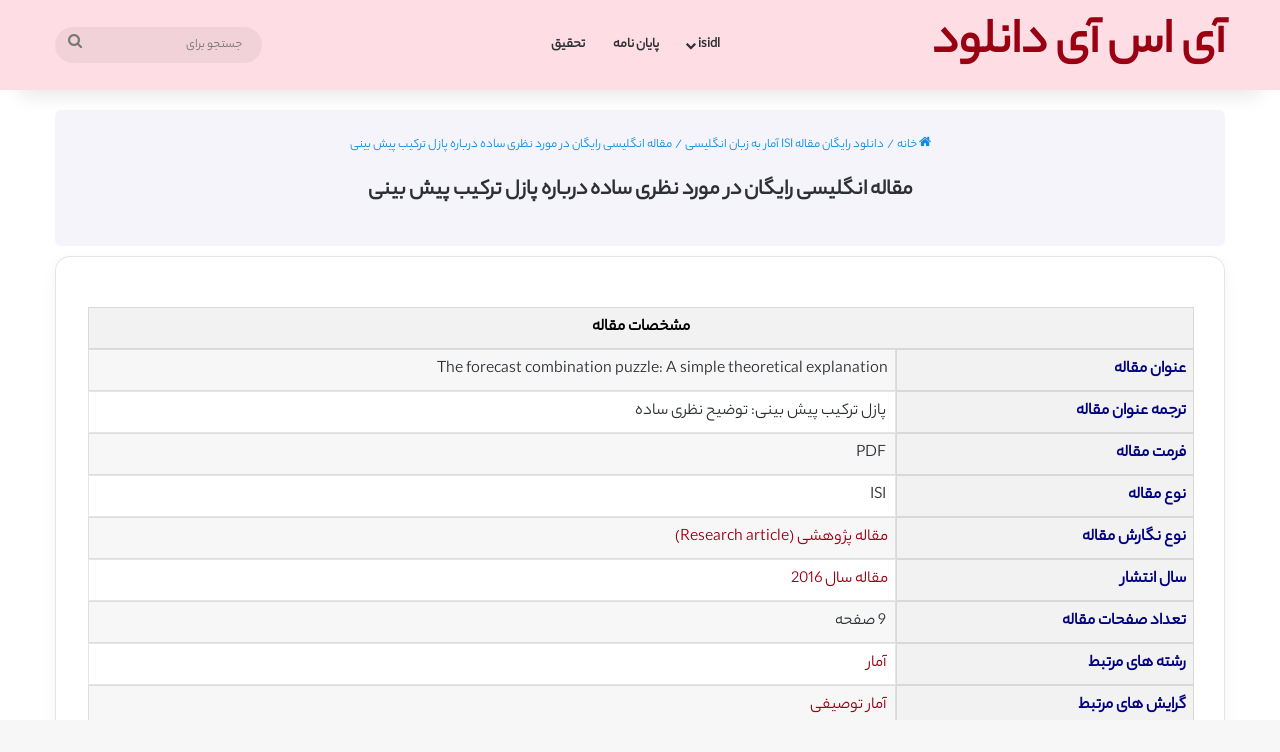

--- FILE ---
content_type: text/html; charset=UTF-8
request_url: https://isidl.com/forecast+combination+puzzle+simple+theoretical
body_size: 18899
content:
<!DOCTYPE html>
<html dir="rtl" lang="fa-IR" class="" data-skin="light">
<head>
	<meta charset="UTF-8" />
	<link rel="profile" href="https://gmpg.org/xfn/11" />
	
<meta http-equiv='x-dns-prefetch-control' content='on'>
<link rel='dns-prefetch' href='//cdnjs.cloudflare.com' />
<link rel='dns-prefetch' href='//ajax.googleapis.com' />
<link rel='dns-prefetch' href='//fonts.googleapis.com' />
<link rel='dns-prefetch' href='//fonts.gstatic.com' />
<link rel='dns-prefetch' href='//s.gravatar.com' />
<link rel='dns-prefetch' href='//www.google-analytics.com' />
<meta name='robots' content='index, follow, max-image-preview:large, max-snippet:-1, max-video-preview:-1' />

	<!-- This site is optimized with the Yoast SEO plugin v26.6 - https://yoast.com/wordpress/plugins/seo/ -->
	<title>مقاله انگلیسی رایگان در مورد نظری ساده درباره پازل ترکیب پیش بینی - آی اس آی دانلود</title>
	<meta name="description" content="دانلود رایگان مقاله انگلیسی درباره نظری ساده درباره پازل ترکیب پیش بینی با فرمت PDF از سایت الزویر و ساینس دایرکت" />
	<link rel="canonical" href="https://isidl.com/forecast%20combination%20puzzle%20simple%20theoretical/" />
	<meta property="og:locale" content="fa_IR" />
	<meta property="og:type" content="article" />
	<meta property="og:title" content="مقاله انگلیسی رایگان در مورد نظری ساده درباره پازل ترکیب پیش بینی - آی اس آی دانلود" />
	<meta property="og:description" content="دانلود رایگان مقاله انگلیسی درباره نظری ساده درباره پازل ترکیب پیش بینی با فرمت PDF از سایت الزویر و ساینس دایرکت" />
	<meta property="og:url" content="https://isidl.com/forecast combination puzzle simple theoretical/" />
	<meta property="og:site_name" content="آی اس آی دانلود" />
	<meta property="article:published_time" content="2017-06-18T03:26:31+00:00" />
	<meta property="article:modified_time" content="2018-10-23T06:37:20+00:00" />
	<meta property="og:image" content="https://isidl.com/wp-content/uploads/2017/06/elsevier.jpg" />
	<meta property="og:image:width" content="200" />
	<meta property="og:image:height" content="200" />
	<meta property="og:image:type" content="image/jpeg" />
	<meta name="author" content="jadidi" />
	<meta name="twitter:card" content="summary_large_image" />
	<meta name="twitter:label1" content="نوشته‌شده بدست" />
	<meta name="twitter:data1" content="jadidi" />
	<meta name="twitter:label2" content="زمان تقریبی برای خواندن" />
	<meta name="twitter:data2" content="3 دقیقه" />
	<script type="application/ld+json" class="yoast-schema-graph">{"@context":"https://schema.org","@graph":[{"@type":"WebPage","@id":"https://isidl.com/forecast+combination+puzzle+simple+theoretical/","url":"https://isidl.com/forecast+combination+puzzle+simple+theoretical/","name":"مقاله انگلیسی رایگان در مورد نظری ساده درباره پازل ترکیب پیش بینی - آی اس آی دانلود","isPartOf":{"@id":"https://isidl.com/#website"},"primaryImageOfPage":{"@id":"https://isidl.com/forecast+combination+puzzle+simple+theoretical/#primaryimage"},"image":{"@id":"https://isidl.com/forecast+combination+puzzle+simple+theoretical/#primaryimage"},"thumbnailUrl":"https://isidl.com/wp-content/uploads/2017/06/elsevier.jpg","datePublished":"2017-06-18T03:26:31+00:00","dateModified":"2018-10-23T06:37:20+00:00","author":{"@id":"https://isidl.com/#/schema/person/25585a28defe01a2078727756453f254"},"description":"دانلود رایگان مقاله انگلیسی درباره نظری ساده درباره پازل ترکیب پیش بینی با فرمت PDF از سایت الزویر و ساینس دایرکت","breadcrumb":{"@id":"https://isidl.com/forecast+combination+puzzle+simple+theoretical/#breadcrumb"},"inLanguage":"fa-IR","potentialAction":[{"@type":"ReadAction","target":["https://isidl.com/forecast+combination+puzzle+simple+theoretical/"]}]},{"@type":"ImageObject","inLanguage":"fa-IR","@id":"https://isidl.com/forecast+combination+puzzle+simple+theoretical/#primaryimage","url":"https://isidl.com/wp-content/uploads/2017/06/elsevier.jpg","contentUrl":"https://isidl.com/wp-content/uploads/2017/06/elsevier.jpg","width":200,"height":200},{"@type":"BreadcrumbList","@id":"https://isidl.com/forecast+combination+puzzle+simple+theoretical/#breadcrumb","itemListElement":[{"@type":"ListItem","position":1,"name":"خانه","item":"https://isidl.com/"},{"@type":"ListItem","position":2,"name":"مقاله انگلیسی رایگان در مورد نظری ساده درباره پازل ترکیب پیش بینی"}]},{"@type":"WebSite","@id":"https://isidl.com/#website","url":"https://isidl.com/","name":"آی اس آی دانلود","description":"دانلود رایگان مقاله انگلیسی ISI","potentialAction":[{"@type":"SearchAction","target":{"@type":"EntryPoint","urlTemplate":"https://isidl.com/?s={search_term_string}"},"query-input":{"@type":"PropertyValueSpecification","valueRequired":true,"valueName":"search_term_string"}}],"inLanguage":"fa-IR"},{"@type":"Person","@id":"https://isidl.com/#/schema/person/25585a28defe01a2078727756453f254","name":"jadidi"}]}</script>
	<!-- / Yoast SEO plugin. -->


<link rel="alternate" type="application/rss+xml" title="آی اس آی دانلود &raquo; خوراک" href="https://isidl.com/feed/" />
<link rel="alternate" type="application/rss+xml" title="آی اس آی دانلود &raquo; خوراک دیدگاه‌ها" href="https://isidl.com/comments/feed/" />
<link rel="alternate" type="application/rss+xml" title="آی اس آی دانلود &raquo; مقاله انگلیسی رایگان در مورد نظری ساده درباره پازل ترکیب پیش بینی خوراک دیدگاه‌ها" href="https://isidl.com/forecast+combination+puzzle+simple+theoretical/feed/" />

		<style type="text/css">
			:root{				
			--tie-preset-gradient-1: linear-gradient(135deg, rgba(6, 147, 227, 1) 0%, rgb(155, 81, 224) 100%);
			--tie-preset-gradient-2: linear-gradient(135deg, rgb(122, 220, 180) 0%, rgb(0, 208, 130) 100%);
			--tie-preset-gradient-3: linear-gradient(135deg, rgba(252, 185, 0, 1) 0%, rgba(255, 105, 0, 1) 100%);
			--tie-preset-gradient-4: linear-gradient(135deg, rgba(255, 105, 0, 1) 0%, rgb(207, 46, 46) 100%);
			--tie-preset-gradient-5: linear-gradient(135deg, rgb(238, 238, 238) 0%, rgb(169, 184, 195) 100%);
			--tie-preset-gradient-6: linear-gradient(135deg, rgb(74, 234, 220) 0%, rgb(151, 120, 209) 20%, rgb(207, 42, 186) 40%, rgb(238, 44, 130) 60%, rgb(251, 105, 98) 80%, rgb(254, 248, 76) 100%);
			--tie-preset-gradient-7: linear-gradient(135deg, rgb(255, 206, 236) 0%, rgb(152, 150, 240) 100%);
			--tie-preset-gradient-8: linear-gradient(135deg, rgb(254, 205, 165) 0%, rgb(254, 45, 45) 50%, rgb(107, 0, 62) 100%);
			--tie-preset-gradient-9: linear-gradient(135deg, rgb(255, 203, 112) 0%, rgb(199, 81, 192) 50%, rgb(65, 88, 208) 100%);
			--tie-preset-gradient-10: linear-gradient(135deg, rgb(255, 245, 203) 0%, rgb(182, 227, 212) 50%, rgb(51, 167, 181) 100%);
			--tie-preset-gradient-11: linear-gradient(135deg, rgb(202, 248, 128) 0%, rgb(113, 206, 126) 100%);
			--tie-preset-gradient-12: linear-gradient(135deg, rgb(2, 3, 129) 0%, rgb(40, 116, 252) 100%);
			--tie-preset-gradient-13: linear-gradient(135deg, #4D34FA, #ad34fa);
			--tie-preset-gradient-14: linear-gradient(135deg, #0057FF, #31B5FF);
			--tie-preset-gradient-15: linear-gradient(135deg, #FF007A, #FF81BD);
			--tie-preset-gradient-16: linear-gradient(135deg, #14111E, #4B4462);
			--tie-preset-gradient-17: linear-gradient(135deg, #F32758, #FFC581);

			
					--main-nav-background: #FFFFFF;
					--main-nav-secondry-background: rgba(0,0,0,0.03);
					--main-nav-primary-color: #0088ff;
					--main-nav-contrast-primary-color: #FFFFFF;
					--main-nav-text-color: #2c2f34;
					--main-nav-secondry-text-color: rgba(0,0,0,0.5);
					--main-nav-main-border-color: rgba(0,0,0,0.1);
					--main-nav-secondry-border-color: rgba(0,0,0,0.08);
				
			}
		</style>
	<link rel="alternate" title="oEmbed (JSON)" type="application/json+oembed" href="https://isidl.com/wp-json/oembed/1.0/embed?url=https%3A%2F%2Fisidl.com%2Fforecast%2Bcombination%2Bpuzzle%2Bsimple%2Btheoretical" />
<link rel="alternate" title="oEmbed (XML)" type="text/xml+oembed" href="https://isidl.com/wp-json/oembed/1.0/embed?url=https%3A%2F%2Fisidl.com%2Fforecast%2Bcombination%2Bpuzzle%2Bsimple%2Btheoretical&#038;format=xml" />
<meta name="viewport" content="width=device-width, initial-scale=1.0" /><style id='wp-img-auto-sizes-contain-inline-css' type='text/css'>
img:is([sizes=auto i],[sizes^="auto," i]){contain-intrinsic-size:3000px 1500px}
/*# sourceURL=wp-img-auto-sizes-contain-inline-css */
</style>
<style id='wp-emoji-styles-inline-css' type='text/css'>

	img.wp-smiley, img.emoji {
		display: inline !important;
		border: none !important;
		box-shadow: none !important;
		height: 1em !important;
		width: 1em !important;
		margin: 0 0.07em !important;
		vertical-align: -0.1em !important;
		background: none !important;
		padding: 0 !important;
	}
/*# sourceURL=wp-emoji-styles-inline-css */
</style>
<link rel='stylesheet' id='tie-css-base-css' href='https://isidl.com/wp-content/themes/jannah/assets/css/base.css?ver=7.3.0' type='text/css' media='all' />
<link rel='stylesheet' id='tie-css-styles-css' href='https://isidl.com/wp-content/themes/jannah/assets/css/style.css?ver=7.3.0' type='text/css' media='all' />
<link rel='stylesheet' id='tie-css-widgets-css' href='https://isidl.com/wp-content/themes/jannah/assets/css/widgets.css?ver=7.3.0' type='text/css' media='all' />
<link rel='stylesheet' id='tie-css-helpers-css' href='https://isidl.com/wp-content/themes/jannah/assets/css/helpers.css?ver=7.3.0' type='text/css' media='all' />
<link rel='stylesheet' id='tie-fontawesome5-css' href='https://isidl.com/wp-content/themes/jannah/assets/css/fontawesome.css?ver=7.3.0' type='text/css' media='all' />
<link rel='stylesheet' id='tie-css-shortcodes-css' href='https://isidl.com/wp-content/themes/jannah/assets/css/plugins/shortcodes.css?ver=7.3.0' type='text/css' media='all' />
<link rel='stylesheet' id='tie-css-single-css' href='https://isidl.com/wp-content/themes/jannah/assets/css/single.css?ver=7.3.0' type='text/css' media='all' />
<link rel='stylesheet' id='tie-css-print-css' href='https://isidl.com/wp-content/themes/jannah/assets/css/print.css?ver=7.3.0' type='text/css' media='print' />
<link rel='stylesheet' id='tie-theme-rtl-css-css' href='https://isidl.com/wp-content/themes/jannah/rtl.css?ver=6.9' type='text/css' media='all' />
<link rel='stylesheet' id='tie-theme-child-css-css' href='https://isidl.com/wp-content/themes/jannah-child/style.css?ver=6.9' type='text/css' media='all' />
<link rel='stylesheet' id='otw-shortcode-general_foundicons-css' href='https://isidl.com/wp-content/plugins/buttons-shortcode-and-widget/include/otw_components/otw_shortcode/css/general_foundicons.css?ver=6.9' type='text/css' media='all' />
<link rel='stylesheet' id='otw-shortcode-social_foundicons-css' href='https://isidl.com/wp-content/plugins/buttons-shortcode-and-widget/include/otw_components/otw_shortcode/css/social_foundicons.css?ver=6.9' type='text/css' media='all' />
<link rel='stylesheet' id='otw-shortcode-css' href='https://isidl.com/wp-content/plugins/buttons-shortcode-and-widget/include/otw_components/otw_shortcode/css/otw_shortcode.css?ver=6.9' type='text/css' media='all' />
<style id='otw-shortcode-inline-css' type='text/css'>

						@font-face {
							font-family: '33';
							font-display: swap;
					src: url('https://isidl.com/wp-content/uploads/2024/11/yekan-bakh-en-04-regular.woff2') format('woff2'),url('https://isidl.com/wp-content/uploads/2024/11/yw.woff') format('woff');}
						@font-face {
							font-family: '33';
							font-display: swap;
					src: url('https://isidl.com/wp-content/uploads/2024/11/yekan-bakh-en-04-regular.woff2') format('woff2'),url('https://isidl.com/wp-content/uploads/2024/11/yw.woff') format('woff');}
						@font-face {
							font-family: '33';
							font-display: swap;
					src: url('https://isidl.com/wp-content/uploads/2024/11/yekan-bakh-en-04-regular.woff2') format('woff2'),url('https://isidl.com/wp-content/uploads/2024/11/yw.woff') format('woff');}
						@font-face {
							font-family: '33';
							font-display: swap;
					src: url('https://isidl.com/wp-content/uploads/2024/11/yekan-bakh-en-04-regular.woff2') format('woff2'),url('https://isidl.com/wp-content/uploads/2024/11/yw.woff') format('woff');}	body{font-family: '33';}
	.logo-text, h1, h2, h3, h4, h5, h6, .the-subtitle{font-family: '33';}
	#main-nav .main-menu > ul > li > a{font-family: '33';}
	blockquote p{font-family: '33';}
	.entry-header h1.entry-title{font-size: 22px;}
	h1.page-title{font-size: 14px;}
	#the-post .entry-content, #the-post .entry-content p{font-size: 17px;}
	.entry h2{font-size: 20px;}
	.entry h3{font-size: 20px;}
	.entry h4{font-size: 20px;}
	.entry h5{font-size: 20px;}
	.entry h6{font-size: 20px;}
	
				#tie-wrapper .mag-box.big-post-left-box li:not(:first-child) .post-title,
				#tie-wrapper .mag-box.big-post-top-box li:not(:first-child) .post-title,
				#tie-wrapper .mag-box.half-box li:not(:first-child) .post-title,
				#tie-wrapper .mag-box.big-thumb-left-box li:not(:first-child) .post-title,
				#tie-wrapper .mag-box.scrolling-box .slide .post-title,
				#tie-wrapper .mag-box.miscellaneous-box li:not(:first-child) .post-title{font-weight: 500;}

			:root:root{
				--brand-color: #990011;
				--dark-brand-color: #670000;
				--bright-color: #FFFFFF;
				--base-color: #2c2f34;
			}
		
			#reading-position-indicator{
				box-shadow: 0 0 10px rgba( 153,0,17, 0.7);
			}
		
			:root:root{
				--brand-color: #990011;
				--dark-brand-color: #670000;
				--bright-color: #FFFFFF;
				--base-color: #2c2f34;
			}
		
			#reading-position-indicator{
				box-shadow: 0 0 10px rgba( 153,0,17, 0.7);
			}
		
				.tie-weather-widget.widget,
				.container-wrapper{
					box-shadow: 0 5px 15px 0 rgba(0,0,0,0.05);
				}

				.dark-skin .tie-weather-widget.widget,
				.dark-skin .container-wrapper{
					box-shadow: 0 5px 15px 0 rgba(0,0,0,0.2);
				}
			
				#header-notification-bar{
					--tie-buttons-text: #000000;
				}
			
				#main-nav,
				#main-nav .menu-sub-content,
				#main-nav .comp-sub-menu,
				#main-nav ul.cats-vertical li a.is-active,
				#main-nav ul.cats-vertical li a:hover,
				#autocomplete-suggestions.search-in-main-nav{
					background-color: #ffdde5;
				}

				#main-nav{
					border-width: 0;
				}

				#theme-header #main-nav:not(.fixed-nav){
					bottom: 0;
				}

				#main-nav .icon-basecloud-bg:after{
					color: #ffdde5;
				}

				#autocomplete-suggestions.search-in-main-nav{
					border-color: rgba(0,0,0, 0.07);
				}

				.main-nav-boxed #main-nav .main-menu-wrapper{
					border-width: 0;
				}
			
				#theme-header:not(.main-nav-boxed) #main-nav,
				.main-nav-boxed .main-menu-wrapper{
					border-right: 0 none !important;
					border-left : 0 none !important;
					border-top : 0 none !important;
				}
			
				#theme-header:not(.main-nav-boxed) #main-nav,
				.main-nav-boxed .main-menu-wrapper{
					border-right: 0 none !important;
					border-left : 0 none !important;
					border-bottom : 0 none !important;
				}
			
				@media (min-width: 1200px){
				.container{
						width: auto;
					}
				}
			
					.boxed-layout #tie-wrapper,
					.boxed-layout .fixed-nav{
						max-width: 1396px;
					}
					@media (min-width: 1366px){
						.container,
						.wide-next-prev-slider-wrapper .slider-main-container{
							max-width: 1366px;
						}
					}
				
				@media (min-width: 992px){
					.sidebar{
						width: 23%;
					}
					.main-content{
						width: 77%;
					}
				}
			
						@media (max-width: 991px){
							.side-aside #mobile-menu .menu > li{
								border-color: rgba(255,255,255,0.05);
							}
						}
					
					@media (max-width: 991px){
						.side-aside.normal-side{
							background-color: #997173;
						}
					}
				
				#respond .comment-form-email {
					width: 100% !important;
					float: none !important;
				}
			
					/*body input:not([type='checkbox']):not([type='radio']),*/
					body .mag-box .breaking,
					body .social-icons-widget .social-icons-item .social-link,
					body .widget_product_tag_cloud a,
					body .widget_tag_cloud a,
					body .post-tags a,
					body .widget_layered_nav_filters a,
					body .post-bottom-meta-title,
					body .post-bottom-meta a,
					body .post-cat,
					body .show-more-button,
					body #instagram-link.is-expanded .follow-button,
					body .cat-counter a + span,
					body .mag-box-options .slider-arrow-nav a,
					body .main-menu .cats-horizontal li a,
					body #instagram-link.is-compact,
					body .pages-numbers a,
					body .pages-nav-item,
					body .bp-pagination-links .page-numbers,
					body .fullwidth-area .widget_tag_cloud .tagcloud a,
					body ul.breaking-news-nav li.jnt-prev,
					body ul.breaking-news-nav li.jnt-next,
					body #tie-popup-search-mobile table.gsc-search-box{
						border-radius: 35px;
					}

					body .mag-box ul.breaking-news-nav li{
						border: 0 !important;
					}

					body #instagram-link.is-compact{
						padding-right: 40px;
						padding-left: 40px;
					}

					body .post-bottom-meta-title,
					body .post-bottom-meta a,
					body .more-link{
						padding-right: 15px;
						padding-left: 15px;
					}

					body #masonry-grid .container-wrapper .post-thumb img{
						border-radius: 0px;
					}

					body .video-thumbnail,
					body .review-item,
					body .review-summary,
					body .user-rate-wrap,
					body textarea,
					body input,
					body select{
						border-radius: 5px;
					}

					body .post-content-slideshow,
					body #tie-read-next,
					body .prev-next-post-nav .post-thumb,
					body .post-thumb img,
					body .container-wrapper,
					body .tie-popup-container .container-wrapper,
					body .widget,
					body .grid-slider-wrapper .grid-item,
					body .slider-vertical-navigation .slide,
					body .boxed-slider:not(.grid-slider-wrapper) .slide,
					body .buddypress-wrap .activity-list .load-more a,
					body .buddypress-wrap .activity-list .load-newest a,
					body .woocommerce .products .product .product-img img,
					body .woocommerce .products .product .product-img,
					body .woocommerce .woocommerce-tabs,
					body .woocommerce div.product .related.products,
					body .woocommerce div.product .up-sells.products,
					body .woocommerce .cart_totals, .woocommerce .cross-sells,
					body .big-thumb-left-box-inner,
					body .miscellaneous-box .posts-items li:first-child,
					body .single-big-img,
					body .masonry-with-spaces .container-wrapper .slide,
					body .news-gallery-items li .post-thumb,
					body .scroll-2-box .slide,
					.magazine1.archive:not(.bbpress) .entry-header-outer,
					.magazine1.search .entry-header-outer,
					.magazine1.archive:not(.bbpress) .mag-box .container-wrapper,
					.magazine1.search .mag-box .container-wrapper,
					body.magazine1 .entry-header-outer + .mag-box,
					body .digital-rating-static,
					body .entry q,
					body .entry blockquote,
					body #instagram-link.is-expanded,
					body.single-post .featured-area,
					body.post-layout-8 #content,
					body .footer-boxed-widget-area,
					body .tie-video-main-slider,
					body .post-thumb-overlay,
					body .widget_media_image img,
					body .stream-item-mag img,
					body .media-page-layout .post-element{
						border-radius: 15px;
					}

					#subcategories-section .container-wrapper{
						border-radius: 15px !important;
						margin-top: 15px !important;
						border-top-width: 1px !important;
					}

					@media (max-width: 767px) {
						.tie-video-main-slider iframe{
							border-top-right-radius: 15px;
							border-top-left-radius: 15px;
						}
					}

					.magazine1.archive:not(.bbpress) .mag-box .container-wrapper,
					.magazine1.search .mag-box .container-wrapper{
						margin-top: 15px;
						border-top-width: 1px;
					}

					body .section-wrapper:not(.container-full) .wide-slider-wrapper .slider-main-container,
					body .section-wrapper:not(.container-full) .wide-slider-three-slids-wrapper{
						border-radius: 15px;
						overflow: hidden;
					}

					body .wide-slider-nav-wrapper,
					body .share-buttons-bottom,
					body .first-post-gradient li:first-child .post-thumb:after,
					body .scroll-2-box .post-thumb:after{
						border-bottom-left-radius: 15px;
						border-bottom-right-radius: 15px;
					}

					body .main-menu .menu-sub-content,
					body .comp-sub-menu{
						border-bottom-left-radius: 10px;
						border-bottom-right-radius: 10px;
					}

					body.single-post .featured-area{
						overflow: hidden;
					}

					body #check-also-box.check-also-left{
						border-top-right-radius: 15px;
						border-bottom-right-radius: 15px;
					}

					body #check-also-box.check-also-right{
						border-top-left-radius: 15px;
						border-bottom-left-radius: 15px;
					}

					body .mag-box .breaking-news-nav li:last-child{
						border-top-right-radius: 35px;
						border-bottom-right-radius: 35px;
					}

					body .mag-box .breaking-title:before{
						border-top-right-radius: 35px;
						border-bottom-right-radius: 35px;
					}

					body .tabs li:last-child a,
					body .full-overlay-title li:not(.no-post-thumb) .block-title-overlay{
						border-top-left-radius: 15px;
					}

					body .center-overlay-title li:not(.no-post-thumb) .block-title-overlay,
					body .tabs li:first-child a{
						border-top-right-radius: 15px;
					}
				.wp-block-button__link {
  background-color: #87b38c;
}
/*فاصله سطرها در متن پست*/
.entry p {
    margin-bottom: 2px;
}
/*رنگ بکگراند تایتل پست*/
header.entry-header-outer{
    background-color: #F5F4FA;
    border: 0px solid rgba(0,0,0,0.1);
    border-radius: 6px;
	  padding: 25px;
}
.post-layout-7 .fullwidth-entry-title {
    text-align: right;
	  margin: 20px 0px -20px 0px
}
#breadcrumb {
    margin: 10px 0px 0px;
}
#breadcrumb, #breadcrumb a:not(:hover) {
    color: #0d8de2;
}

.header-layout-1 .flex-placeholder {

    flex-grow: 0;
}

@media (min-width: 992px) {
  .main-menu .menu > li.tie-current-menu {
    border-bottom: 5px solid var(--main-nav-primary-color);
    margin-bottom: -0px;
  }
}

/* جاستیفای کردن متن پست*/
p {
  text-align: justify;
}

/*تنظیم ارتفاع قبل و بعد از هدینگ ها*/
.entry h1, .entry h2, .entry h3, .entry h4, .entry h5, .entry h6 {
    margin: 0.8em 0 0.1em 0em;
    margin-top: 0.8em;
    margin-right: 0px;
    margin-bottom: .1em;
    margin-left: 0px;
}
.container-name {
  margin-left: 30px;
  margin-top: 60px;
}
/*حذف نوشته کتگوری از روی تصویر شاخص در لیست ها*/
.post-cat:first-child:last-child {
    margin: 0;
    visibility: hidden;
}
/*حذف نوشته کتگوری از روی تصویر شاخص در لیست ها*/
body .post-cat {

    visibility: hidden;
}

.big-posts-box .posts-items li .post-title {
  font-size: 16px;
  font-weight: unset;
}

.grid-2-big .thumb-title {
  font-size: 25px;
}
.wide-post-box .posts-items li .post-title {
    font-size: 17px;
}
/* تنظیم ارتفاع منوی چسبان در حالت اسکرول به پایین */
.theme-header .fixed-nav:not(.just-before-sticky) {
    line-height: 60px !important;
}
				@media only screen and (max-width: 1024px) and (min-width: 768px){
					.wp-block-button__link {
  background-color: #87b38c;
}
/*فاصله سطرها در متن پست*/
.entry p {
    margin-bottom: 2px;
}
/*رنگ بکگراند تایتل پست*/
header.entry-header-outer{
    background-color: #F5F4FA;
    border: 0px solid rgba(0,0,0,0.1);
    border-radius: 6px;
	  padding: 25px;
}
.post-layout-7 .fullwidth-entry-title {
    text-align: right;
	  margin: 20px 0px -20px 0px
}
#breadcrumb {
    margin: 10px 0px 0px;
}
#breadcrumb, #breadcrumb a:not(:hover) {
    color: #0d8de2;
}

.header-layout-1 .flex-placeholder {

    flex-grow: 0;
}

@media (min-width: 992px) {
  .main-menu .menu > li.tie-current-menu {
    border-bottom: 5px solid var(--main-nav-primary-color);
    margin-bottom: -0px;
  }
}

/* جاستیفای کردن متن پست*/
p {
  text-align: justify;
}

/*تنظیم ارتفاع قبل و بعد از هدینگ ها*/
.entry h1, .entry h2, .entry h3, .entry h4, .entry h5, .entry h6 {
    margin: 0.8em 0 0.1em 0em;
    margin-top: 0.8em;
    margin-right: 0px;
    margin-bottom: .1em;
    margin-left: 0px;
}
.container-name {
  margin-left: 30px;
  margin-top: 60px;
}
/*حذف نوشته کتگوری از روی تصویر شاخص در لیست ها*/
.post-cat:first-child:last-child {
    margin: 0;
    visibility: hidden;
}
/*حذف نوشته کتگوری از روی تصویر شاخص در لیست ها*/
body .post-cat {

    visibility: hidden;
}

.big-posts-box .posts-items li .post-title {
  font-size: 16px;
  font-weight: unset;
}

.grid-2-big .thumb-title {
  font-size: 25px;
}
.wide-post-box .posts-items li .post-title {
    font-size: 17px;
}
/* تنظیم ارتفاع منوی چسبان در حالت اسکرول به پایین */
.theme-header .fixed-nav:not(.just-before-sticky) {
    line-height: 60px !important;
}
				}
			
				@media only screen and (max-width: 768px) and (min-width: 0px){
					.wp-block-button__link {
  background-color: #87b38c;
}
/*فاصله سطرها در متن پست*/
.entry p {
    margin-bottom: 2px;
}
/*رنگ بکگراند تایتل پست*/
header.entry-header-outer{
    background-color: #F5F4FA;
    border: 0px solid rgba(0,0,0,0.1);
    border-radius: 6px;
	  padding: 25px;
}
.post-layout-7 .fullwidth-entry-title {
    text-align: right;
	  margin: 20px 0px -20px 0px
}
#breadcrumb {
    margin: 10px 0px 0px;
}
#breadcrumb, #breadcrumb a:not(:hover) {
    color: #0d8de2;
}

.header-layout-1 .flex-placeholder {

    flex-grow: 0;
}

@media (min-width: 992px) {
  .main-menu .menu > li.tie-current-menu {
    border-bottom: 5px solid var(--main-nav-primary-color);
    margin-bottom: -0px;
  }
}

/* جاستیفای کردن متن پست*/
p {
  text-align: justify;
}

/*تنظیم ارتفاع قبل و بعد از هدینگ ها*/
.entry h1, .entry h2, .entry h3, .entry h4, .entry h5, .entry h6 {
    margin: 0.8em 0 0.1em 0em;
    margin-top: 0.8em;
    margin-right: 0px;
    margin-bottom: .1em;
    margin-left: 0px;
}
.container-name {
  margin-left: 30px;
  margin-top: 60px;
}
/*حذف نوشته کتگوری از روی تصویر شاخص در لیست ها*/
.post-cat:first-child:last-child {
    margin: 0;
    visibility: hidden;
}
/*حذف نوشته کتگوری از روی تصویر شاخص در لیست ها*/
body .post-cat {

    visibility: hidden;
}

.big-posts-box .posts-items li .post-title {
  font-size: 16px;
  font-weight: unset;
}

.grid-2-big .thumb-title {
  font-size: 25px;
}
.wide-post-box .posts-items li .post-title {
    font-size: 17px;
}
/* تنظیم ارتفاع منوی چسبان در حالت اسکرول به پایین */
.theme-header .fixed-nav:not(.just-before-sticky) {
    line-height: 60px !important;
}
				}
			
/*# sourceURL=otw-shortcode-inline-css */
</style>
<script type="text/javascript" src="https://isidl.com/wp-includes/js/jquery/jquery.js?ver=3.7.1" id="jquery-core-js"></script>
<script type="text/javascript" src="https://isidl.com/wp-includes/js/jquery/jquery-migrate.js?ver=3.4.1" id="jquery-migrate-js"></script>
<link rel="https://api.w.org/" href="https://isidl.com/wp-json/" /><link rel="alternate" title="JSON" type="application/json" href="https://isidl.com/wp-json/wp/v2/posts/486" /><link rel="EditURI" type="application/rsd+xml" title="RSD" href="https://isidl.com/xmlrpc.php?rsd" />
<meta name="generator" content="WordPress 6.9" />
<link rel='shortlink' href='https://isidl.com/?p=486' />
<script type="text/javascript">
(function(url){
	if(/(?:Chrome\/26\.0\.1410\.63 Safari\/537\.31|WordfenceTestMonBot)/.test(navigator.userAgent)){ return; }
	var addEvent = function(evt, handler) {
		if (window.addEventListener) {
			document.addEventListener(evt, handler, false);
		} else if (window.attachEvent) {
			document.attachEvent('on' + evt, handler);
		}
	};
	var removeEvent = function(evt, handler) {
		if (window.removeEventListener) {
			document.removeEventListener(evt, handler, false);
		} else if (window.detachEvent) {
			document.detachEvent('on' + evt, handler);
		}
	};
	var evts = 'contextmenu dblclick drag dragend dragenter dragleave dragover dragstart drop keydown keypress keyup mousedown mousemove mouseout mouseover mouseup mousewheel scroll'.split(' ');
	var logHuman = function() {
		if (window.wfLogHumanRan) { return; }
		window.wfLogHumanRan = true;
		var wfscr = document.createElement('script');
		wfscr.type = 'text/javascript';
		wfscr.async = true;
		wfscr.src = url + '&r=' + Math.random();
		(document.getElementsByTagName('head')[0]||document.getElementsByTagName('body')[0]).appendChild(wfscr);
		for (var i = 0; i < evts.length; i++) {
			removeEvent(evts[i], logHuman);
		}
	};
	for (var i = 0; i < evts.length; i++) {
		addEvent(evts[i], logHuman);
	}
})('//isidl.com/?wordfence_lh=1&hid=6D420AA8163E7063AA89DDDC6F5A02E3');
</script><meta http-equiv="X-UA-Compatible" content="IE=edge">
<link rel="icon" href="https://isidl.com/wp-content/uploads/2024/11/cropped-favicon-32x32.jpg" sizes="32x32" />
<link rel="icon" href="https://isidl.com/wp-content/uploads/2024/11/cropped-favicon-192x192.jpg" sizes="192x192" />
<link rel="apple-touch-icon" href="https://isidl.com/wp-content/uploads/2024/11/cropped-favicon-180x180.jpg" />
<meta name="msapplication-TileImage" content="https://isidl.com/wp-content/uploads/2024/11/cropped-favicon-270x270.jpg" />
<style id='global-styles-inline-css' type='text/css'>
:root{--wp--preset--aspect-ratio--square: 1;--wp--preset--aspect-ratio--4-3: 4/3;--wp--preset--aspect-ratio--3-4: 3/4;--wp--preset--aspect-ratio--3-2: 3/2;--wp--preset--aspect-ratio--2-3: 2/3;--wp--preset--aspect-ratio--16-9: 16/9;--wp--preset--aspect-ratio--9-16: 9/16;--wp--preset--color--black: #000000;--wp--preset--color--cyan-bluish-gray: #abb8c3;--wp--preset--color--white: #ffffff;--wp--preset--color--pale-pink: #f78da7;--wp--preset--color--vivid-red: #cf2e2e;--wp--preset--color--luminous-vivid-orange: #ff6900;--wp--preset--color--luminous-vivid-amber: #fcb900;--wp--preset--color--light-green-cyan: #7bdcb5;--wp--preset--color--vivid-green-cyan: #00d084;--wp--preset--color--pale-cyan-blue: #8ed1fc;--wp--preset--color--vivid-cyan-blue: #0693e3;--wp--preset--color--vivid-purple: #9b51e0;--wp--preset--color--global-color: #990011;--wp--preset--gradient--vivid-cyan-blue-to-vivid-purple: linear-gradient(135deg,rgb(6,147,227) 0%,rgb(155,81,224) 100%);--wp--preset--gradient--light-green-cyan-to-vivid-green-cyan: linear-gradient(135deg,rgb(122,220,180) 0%,rgb(0,208,130) 100%);--wp--preset--gradient--luminous-vivid-amber-to-luminous-vivid-orange: linear-gradient(135deg,rgb(252,185,0) 0%,rgb(255,105,0) 100%);--wp--preset--gradient--luminous-vivid-orange-to-vivid-red: linear-gradient(135deg,rgb(255,105,0) 0%,rgb(207,46,46) 100%);--wp--preset--gradient--very-light-gray-to-cyan-bluish-gray: linear-gradient(135deg,rgb(238,238,238) 0%,rgb(169,184,195) 100%);--wp--preset--gradient--cool-to-warm-spectrum: linear-gradient(135deg,rgb(74,234,220) 0%,rgb(151,120,209) 20%,rgb(207,42,186) 40%,rgb(238,44,130) 60%,rgb(251,105,98) 80%,rgb(254,248,76) 100%);--wp--preset--gradient--blush-light-purple: linear-gradient(135deg,rgb(255,206,236) 0%,rgb(152,150,240) 100%);--wp--preset--gradient--blush-bordeaux: linear-gradient(135deg,rgb(254,205,165) 0%,rgb(254,45,45) 50%,rgb(107,0,62) 100%);--wp--preset--gradient--luminous-dusk: linear-gradient(135deg,rgb(255,203,112) 0%,rgb(199,81,192) 50%,rgb(65,88,208) 100%);--wp--preset--gradient--pale-ocean: linear-gradient(135deg,rgb(255,245,203) 0%,rgb(182,227,212) 50%,rgb(51,167,181) 100%);--wp--preset--gradient--electric-grass: linear-gradient(135deg,rgb(202,248,128) 0%,rgb(113,206,126) 100%);--wp--preset--gradient--midnight: linear-gradient(135deg,rgb(2,3,129) 0%,rgb(40,116,252) 100%);--wp--preset--font-size--small: 13px;--wp--preset--font-size--medium: 20px;--wp--preset--font-size--large: 36px;--wp--preset--font-size--x-large: 42px;--wp--preset--spacing--20: 0.44rem;--wp--preset--spacing--30: 0.67rem;--wp--preset--spacing--40: 1rem;--wp--preset--spacing--50: 1.5rem;--wp--preset--spacing--60: 2.25rem;--wp--preset--spacing--70: 3.38rem;--wp--preset--spacing--80: 5.06rem;--wp--preset--shadow--natural: 6px 6px 9px rgba(0, 0, 0, 0.2);--wp--preset--shadow--deep: 12px 12px 50px rgba(0, 0, 0, 0.4);--wp--preset--shadow--sharp: 6px 6px 0px rgba(0, 0, 0, 0.2);--wp--preset--shadow--outlined: 6px 6px 0px -3px rgb(255, 255, 255), 6px 6px rgb(0, 0, 0);--wp--preset--shadow--crisp: 6px 6px 0px rgb(0, 0, 0);}:where(.is-layout-flex){gap: 0.5em;}:where(.is-layout-grid){gap: 0.5em;}body .is-layout-flex{display: flex;}.is-layout-flex{flex-wrap: wrap;align-items: center;}.is-layout-flex > :is(*, div){margin: 0;}body .is-layout-grid{display: grid;}.is-layout-grid > :is(*, div){margin: 0;}:where(.wp-block-columns.is-layout-flex){gap: 2em;}:where(.wp-block-columns.is-layout-grid){gap: 2em;}:where(.wp-block-post-template.is-layout-flex){gap: 1.25em;}:where(.wp-block-post-template.is-layout-grid){gap: 1.25em;}.has-black-color{color: var(--wp--preset--color--black) !important;}.has-cyan-bluish-gray-color{color: var(--wp--preset--color--cyan-bluish-gray) !important;}.has-white-color{color: var(--wp--preset--color--white) !important;}.has-pale-pink-color{color: var(--wp--preset--color--pale-pink) !important;}.has-vivid-red-color{color: var(--wp--preset--color--vivid-red) !important;}.has-luminous-vivid-orange-color{color: var(--wp--preset--color--luminous-vivid-orange) !important;}.has-luminous-vivid-amber-color{color: var(--wp--preset--color--luminous-vivid-amber) !important;}.has-light-green-cyan-color{color: var(--wp--preset--color--light-green-cyan) !important;}.has-vivid-green-cyan-color{color: var(--wp--preset--color--vivid-green-cyan) !important;}.has-pale-cyan-blue-color{color: var(--wp--preset--color--pale-cyan-blue) !important;}.has-vivid-cyan-blue-color{color: var(--wp--preset--color--vivid-cyan-blue) !important;}.has-vivid-purple-color{color: var(--wp--preset--color--vivid-purple) !important;}.has-black-background-color{background-color: var(--wp--preset--color--black) !important;}.has-cyan-bluish-gray-background-color{background-color: var(--wp--preset--color--cyan-bluish-gray) !important;}.has-white-background-color{background-color: var(--wp--preset--color--white) !important;}.has-pale-pink-background-color{background-color: var(--wp--preset--color--pale-pink) !important;}.has-vivid-red-background-color{background-color: var(--wp--preset--color--vivid-red) !important;}.has-luminous-vivid-orange-background-color{background-color: var(--wp--preset--color--luminous-vivid-orange) !important;}.has-luminous-vivid-amber-background-color{background-color: var(--wp--preset--color--luminous-vivid-amber) !important;}.has-light-green-cyan-background-color{background-color: var(--wp--preset--color--light-green-cyan) !important;}.has-vivid-green-cyan-background-color{background-color: var(--wp--preset--color--vivid-green-cyan) !important;}.has-pale-cyan-blue-background-color{background-color: var(--wp--preset--color--pale-cyan-blue) !important;}.has-vivid-cyan-blue-background-color{background-color: var(--wp--preset--color--vivid-cyan-blue) !important;}.has-vivid-purple-background-color{background-color: var(--wp--preset--color--vivid-purple) !important;}.has-black-border-color{border-color: var(--wp--preset--color--black) !important;}.has-cyan-bluish-gray-border-color{border-color: var(--wp--preset--color--cyan-bluish-gray) !important;}.has-white-border-color{border-color: var(--wp--preset--color--white) !important;}.has-pale-pink-border-color{border-color: var(--wp--preset--color--pale-pink) !important;}.has-vivid-red-border-color{border-color: var(--wp--preset--color--vivid-red) !important;}.has-luminous-vivid-orange-border-color{border-color: var(--wp--preset--color--luminous-vivid-orange) !important;}.has-luminous-vivid-amber-border-color{border-color: var(--wp--preset--color--luminous-vivid-amber) !important;}.has-light-green-cyan-border-color{border-color: var(--wp--preset--color--light-green-cyan) !important;}.has-vivid-green-cyan-border-color{border-color: var(--wp--preset--color--vivid-green-cyan) !important;}.has-pale-cyan-blue-border-color{border-color: var(--wp--preset--color--pale-cyan-blue) !important;}.has-vivid-cyan-blue-border-color{border-color: var(--wp--preset--color--vivid-cyan-blue) !important;}.has-vivid-purple-border-color{border-color: var(--wp--preset--color--vivid-purple) !important;}.has-vivid-cyan-blue-to-vivid-purple-gradient-background{background: var(--wp--preset--gradient--vivid-cyan-blue-to-vivid-purple) !important;}.has-light-green-cyan-to-vivid-green-cyan-gradient-background{background: var(--wp--preset--gradient--light-green-cyan-to-vivid-green-cyan) !important;}.has-luminous-vivid-amber-to-luminous-vivid-orange-gradient-background{background: var(--wp--preset--gradient--luminous-vivid-amber-to-luminous-vivid-orange) !important;}.has-luminous-vivid-orange-to-vivid-red-gradient-background{background: var(--wp--preset--gradient--luminous-vivid-orange-to-vivid-red) !important;}.has-very-light-gray-to-cyan-bluish-gray-gradient-background{background: var(--wp--preset--gradient--very-light-gray-to-cyan-bluish-gray) !important;}.has-cool-to-warm-spectrum-gradient-background{background: var(--wp--preset--gradient--cool-to-warm-spectrum) !important;}.has-blush-light-purple-gradient-background{background: var(--wp--preset--gradient--blush-light-purple) !important;}.has-blush-bordeaux-gradient-background{background: var(--wp--preset--gradient--blush-bordeaux) !important;}.has-luminous-dusk-gradient-background{background: var(--wp--preset--gradient--luminous-dusk) !important;}.has-pale-ocean-gradient-background{background: var(--wp--preset--gradient--pale-ocean) !important;}.has-electric-grass-gradient-background{background: var(--wp--preset--gradient--electric-grass) !important;}.has-midnight-gradient-background{background: var(--wp--preset--gradient--midnight) !important;}.has-small-font-size{font-size: var(--wp--preset--font-size--small) !important;}.has-medium-font-size{font-size: var(--wp--preset--font-size--medium) !important;}.has-large-font-size{font-size: var(--wp--preset--font-size--large) !important;}.has-x-large-font-size{font-size: var(--wp--preset--font-size--x-large) !important;}
/*# sourceURL=global-styles-inline-css */
</style>
<style id='core-block-supports-inline-css' type='text/css'>
/**
 * Core styles: block-supports
 */

/*# sourceURL=core-block-supports-inline-css */
</style>
</head>

<body id="tie-body" class="rtl wp-singular post-template-default single single-post postid-486 single-format-standard wp-theme-jannah wp-child-theme-jannah-child tie-no-js wrapper-has-shadow block-head-3 magazine3 magazine1 is-thumb-overlay-disabled is-desktop is-header-layout-4 full-width post-layout-7 full-width-title-full-width-media">



<div class="background-overlay">

	<div id="tie-container" class="site tie-container">

		
		<div id="tie-wrapper">

			
<header id="theme-header" class="theme-header header-layout-4 header-layout-1 main-nav-light main-nav-default-light main-nav-below no-stream-item has-shadow has-normal-width-logo mobile-header-default">
	
<div class="main-nav-wrapper">
	<nav id="main-nav" data-skin="search-in-main-nav" class="main-nav header-nav live-search-parent menu-style-default menu-style-solid-bg" style="line-height:89px" aria-label="منوی اصلی">
		<div class="container">

			<div class="main-menu-wrapper">

				<div id="mobile-header-components-area_1" class="mobile-header-components"><ul class="components"><li class="mobile-component_menu custom-menu-link"><a href="#" id="mobile-menu-icon" class=""><span class="tie-mobile-menu-icon nav-icon is-layout-1"></span><span class="screen-reader-text">منو</span></a></li></ul></div>
						<div class="header-layout-1-logo" >
							
		<div id="logo" class="text-logo" >

			
			<a title="آی اس آی دانلود" href="https://isidl.com/">
				<div class="logo-text">آی اس آی دانلود</div>			</a>

			
		</div><!-- #logo /-->

								</div>

						<div id="mobile-header-components-area_2" class="mobile-header-components"><ul class="components"><li class="mobile-component_search custom-menu-link">
				<a href="#" class="tie-search-trigger-mobile">
					<span class="tie-icon-search tie-search-icon" aria-hidden="true"></span>
					<span class="screen-reader-text">جستجو برای</span>
				</a>
			</li></ul></div>
				<div id="menu-components-wrap">

					
					<div class="main-menu main-menu-wrap">
						<div id="main-nav-menu" class="main-menu header-menu"><ul id="menu-%d9%85%d9%86%d9%88%db%8c-%d8%a8%d8%a7%d9%84%d8%a7%db%8c-%d8%ac%d8%af%db%8c%d8%af" class="menu"><li id="menu-item-45832" class="menu-item menu-item-type-custom menu-item-object-custom menu-item-home menu-item-has-children menu-item-45832"><a href="https://isidl.com/">isidl</a>
<ul class="sub-menu menu-sub-content">
	<li id="menu-item-45833" class="menu-item menu-item-type-custom menu-item-object-custom menu-item-45833"><a href="https://tarjomefa.com">مقاله با ترجمه</a></li>
	<li id="menu-item-46713" class="menu-item menu-item-type-custom menu-item-object-custom menu-item-46713"><a href="http://isidl.com/%D8%AF%D8%B1%D8%AE%D9%88%D8%A7%D8%B3%D8%AA-%D9%85%D9%82%D8%A7%D9%84%D9%87-%D8%A7%D9%86%DA%AF%D9%84%DB%8C%D8%B3%DB%8C/">درخواست جستجوی مقاله جدید</a></li>
	<li id="menu-item-46714" class="menu-item menu-item-type-custom menu-item-object-custom menu-item-46714"><a href="http://isidl.com/%D8%AA%D9%85%D8%A7%D8%B3+%D8%A8%D8%A7+%D9%85%D8%A7">تماس با ما</a></li>
	<li id="menu-item-46715" class="menu-item menu-item-type-custom menu-item-object-custom menu-item-46715"><a href="http://isidl.com/%D8%AF%D8%B1%D8%A8%D8%A7%D8%B1%D9%87-%D9%85%D8%A7/">درباره ما</a></li>
</ul>
</li>
<li id="menu-item-45836" class="menu-item menu-item-type-custom menu-item-object-custom menu-item-45836"><a href="https://isidl.com/category/%D9%BE%D8%A7%DB%8C%D8%A7%D9%86-%D9%86%D8%A7%D9%85%D9%87/">پایان نامه</a></li>
<li id="menu-item-45835" class="menu-item menu-item-type-custom menu-item-object-custom menu-item-45835"><a href="https://tarjomefa.com/category/%D9%85%D8%AA%D9%86/">تحقیق</a></li>
</ul></div>					</div><!-- .main-menu /-->

					<ul class="components">			<li class="search-bar menu-item custom-menu-link" aria-label="جستجو">
				<form method="get" id="search" action="https://isidl.com/">
					<input id="search-input" class="is-ajax-search"  inputmode="search" type="text" name="s" title="جستجو برای" placeholder="جستجو برای" />
					<button id="search-submit" type="submit">
						<span class="tie-icon-search tie-search-icon" aria-hidden="true"></span>
						<span class="screen-reader-text">جستجو برای</span>
					</button>
				</form>
			</li>
			</ul><!-- Components -->
				</div><!-- #menu-components-wrap /-->
			</div><!-- .main-menu-wrapper /-->
		</div><!-- .container /-->

			</nav><!-- #main-nav /-->
</div><!-- .main-nav-wrapper /-->

</header>


			<div class="container fullwidth-entry-title-wrapper">
				<div class="container-wrapper fullwidth-entry-title">
<header class="entry-header-outer">

	<nav id="breadcrumb"><a href="https://isidl.com/"><span class="tie-icon-home" aria-hidden="true"></span> خانه</a><em class="delimiter">/</em><a href="https://isidl.com/category/%d9%85%d9%82%d8%a7%d9%84%d8%a7%d8%aa-%d8%a7%d9%86%da%af%d9%84%db%8c%d8%b3%db%8c-%d8%a2%d9%85%d8%a7%d8%b1/">دانلود رایگان مقاله ISI آمار به زبان انگلیسی</a><em class="delimiter">/</em><span class="current">مقاله انگلیسی رایگان در مورد نظری ساده درباره پازل ترکیب پیش بینی</span></nav>
	<div class="entry-header">

		
		<h1 class="post-title entry-title">
			مقاله انگلیسی رایگان در مورد نظری ساده درباره پازل ترکیب پیش بینی		</h1>

			</div><!-- .entry-header /-->

	
	
</header><!-- .entry-header-outer /-->


				</div>
			</div>
		<div class="container fullwidth-featured-area-wrapper"></div><!-- .container /--><div id="content" class="site-content container"><div id="main-content-row" class="tie-row main-content-row">

<div class="main-content tie-col-md-12" role="main">

	
	<article id="the-post" class="container-wrapper post-content tie-standard">

		

		<div class="entry-content entry clearfix">

			
			<p>&nbsp;</p>
<table style="height: 216px; width: 99.8522%;" width="100%">
<tbody>
<tr>
<td style="width: 99.8522%; text-align: center; background-color: #f2f2f2;" colspan="2"><span style="color: #000000;"><strong>مشخصات مقاله</strong></span></td>
</tr>
<tr>
<td style="width: 27%; background-color: #f2f2f2;"><strong><span style="color: #000080;">عنوان مقاله</span></strong></td>
<td dir="ltr" style="width: 72.8522%;"> The forecast combination puzzle: A simple theoretical explanation</td>
</tr>
<tr>
<td style="width: 27%; background-color: #f2f2f2;"><strong><span style="color: #000080;">ترجمه عنوان مقاله</span></strong></td>
<td style="width: 72.8522%;"> پازل ترکیب پیش بینی: توضیح نظری ساده</td>
</tr>
<tr>
<td style="width: 27%; background-color: #f2f2f2;"><strong><span style="color: #000080;">فرمت مقاله</span></strong></td>
<td style="width: 72.8522%;"> PDF</td>
</tr>
<tr>
<td style="width: 27%; background-color: #f2f2f2;"><strong><span style="color: #000080;">نوع مقاله</span></strong></td>
<td style="width: 72.8522%;"> ISI</td>
</tr>
<tr>
<td style="width: 27%; background-color: #f2f2f2;"><strong><span style="color: #000080;">نوع نگارش مقاله</span></strong></td>
<td style="width: 72.8522%;"><a href="http://isidl.com/research+article" target="_blank" rel="noopener">مقاله پژوهشی (Research article)</a></td>
</tr>
<tr>
<td style="width: 27%; background-color: #f2f2f2;"><strong><span style="color: #000080;">سال انتشار</span></strong></td>
<td style="width: 72.8522%;">
<p style="direction: ltr; text-align: right;"><a href="http://isidl.com/category/year/2016/" target="_blank" rel="noopener noreferrer">مقاله سال 2016</a></p>
</td>
</tr>
<tr>
<td style="width: 27%; background-color: #f2f2f2;"><strong><span style="color: #000080;">تعداد صفحات مقاله</span></strong></td>
<td style="width: 72.8522%;"> 9 صفحه</td>
</tr>
<tr>
<td style="width: 27%; background-color: #f2f2f2;"><strong><span style="color: #000080;">رشته های مرتبط</span></strong></td>
<td style="direction: rtl; width: 72.8522%;"> <a href="http://isidl.com/category/%d9%85%d9%82%d8%a7%d9%84%d8%a7%d8%aa-%d8%a7%d9%86%da%af%d9%84%db%8c%d8%b3%db%8c-%d8%a2%d9%85%d8%a7%d8%b1/" target="_blank" rel="noopener noreferrer">آمار</a></td>
</tr>
<tr>
<td style="width: 27%; background-color: #f2f2f2;"><strong><span style="color: #000080;">گرایش های مرتبط</span></strong></td>
<td style="direction: rtl; width: 72.8522%;"> <a href="http://isidl.com/category/%D9%85%D9%82%D8%A7%D9%84%D8%A7%D8%AA-%D8%A7%D9%86%DA%AF%D9%84%DB%8C%D8%B3%DB%8C-%D8%A2%D9%85%D8%A7%D8%B1/%D8%A2%D9%85%D8%A7%D8%B1-%D8%AA%D9%88%D8%B5%DB%8C%D9%81%DB%8C/" target="_blank" rel="noopener noreferrer">آمار توصیفی</a></td>
</tr>
<tr>
<td style="width: 27%; background-color: #f2f2f2;"><strong><span style="color: #000080;">مجله</span></strong></td>
<td style="direction: rtl; width: 72.8522%;"> <a href="http://isidl.com/category/journal/forecasting/" target="_blank" rel="noopener noreferrer">مجله بین المللی پیش بینی &#8211; International Journal of Forecasting</a></td>
</tr>
<tr>
<td style="width: 27%; background-color: #f2f2f2;"><strong><span style="color: #000080;">دانشگاه</span></strong></td>
<td style="direction: rtl; width: 72.8522%;"> بلژیک</td>
</tr>
<tr>
<td style="width: 27%; background-color: #f2f2f2;"><strong><span style="color: #000080;">کلمات کلیدی</span></strong></td>
<td style="direction: rtl; width: 72.8522%;"> ترکیب پیش بینی، وزن بهینه</td>
</tr>
<tr>
<td style="width: 27%; background-color: #f2f2f2;"><strong><span style="color: #000080;">کد محصول</span></strong></td>
<td style="width: 72.8522%;"> E4020</td>
</tr>
<tr>
<td style="width: 27%; background-color: #f2f2f2;"><strong><span style="color: #000080;">نشریه</span></strong></td>
<td style="width: 72.8522%;"> <a href="http://isidl.com/category/publishing/elsevier-sciencedirect/" target="_blank" rel="noopener noreferrer">نشریه الزویر</a></td>
</tr>
<tr>
<td style="width: 27%; background-color: #f2f2f2;"><strong><span style="color: #000080;">لینک مقاله در سایت مرجع</span></strong></td>
<td style="width: 72.8522%;"> <a href="http://www.sciencedirect.com/science/article/pii/S0169207016000327" target="_blank" rel="noopener noreferrer">لینک این مقاله در سایت الزویر (ساینس دایرکت) Sciencedirect &#8211; Elsevier</a></td>
</tr>
<tr>
<td style="width: 27%; background-color: #f2f2f2;"><strong><span style="color: #000080;">وضعیت ترجمه مقاله</span></strong></td>
<td style="width: 72.8522%;"> ترجمه آماده این مقاله موجود نمیباشد. میتوانید از طریق دکمه پایین سفارش دهید.</td>
</tr>
<tr>
<td style="width: 27%; background-color: #f2f2f2;"><span style="color: #000080;"><b>دانلود رایگان مقاله</b></span></td>
<td style="text-align: center; width: 72.8522%;"><a href="http://isidl.com/wp-content/uploads/2017/06/E4020-ISIDL.pdf" class="medium otw-aqua round right-icon otw-button" target="_blank"><i class="general foundicon-down-arrow"></i>دانلود رایگان مقاله انگلیسی</a></td>
</tr>
<tr>
<td style="width: 27%; background-color: #f2f2f2;"><span style="color: #000080;"><b>سفارش ترجمه این مقاله</b></span></td>
<td style="text-align: center; width: 72.8522%;"><a href="http://isidl.com/%D8%B3%D9%81%D8%A7%D8%B1%D8%B4+%D8%AA%D8%B1%D8%AC%D9%85%D9%87" class="medium otw-aqua round right-icon otw-button" target="_blank"><i class="general foundicon-docheckmark"></i>سفارش ترجمه این مقاله</a></td>
</tr>
</tbody>
</table>
<p>&nbsp;</p>
<table width="100%">
<tbody>
<tr>
<td style="text-align: justify; background-color: #f2f2f2;"><span style="color: #000080;"><strong>بخشی از متن مقاله:</strong></span></td>
</tr>
<tr>
<td dir="ltr">1. Introduction</p>
<p style="text-align: justify;">When several forecasts of the same event are available, it is natural to try and find a (linear) combination of these forecasts that is the ‘best’ in some sense. If we define ‘best’ in terms of the mean squared error and the variances and covariances of the forecasts are known, then optimal weights can be derived. In practice, though, these (co)variances are not known and need to be estimated. This leads to estimated optimal weights and an estimated optimal forecast combination. Empirical evidence and extensive simulations show that the estimated optimal forecast combination typically does not perform well, and that thearithmetic mean often performs better. This empirical fact has become known as the ‘forecast combination puzzle’. The history of the puzzle is elegantly summarized by Graefe, Armstrong, Jones, and Cuzán (2014, Section 4), and Smith and Wallis (2009) made a rigorous attempt to explain it, using simulations and an empirical example. They showed that the effect of the error on the estimation of the weights can be large, thus providing an empirical explanation of the forecast puzzle. Smith and Wallis (2009) use the words ‘finite-sample’ error, which suggests that this error may vanish asymptotically. However, it is not so easy to find an asymptotic justification for ignoring the noise generated by estimating the weights. To begin with, it is not clear what ‘asymptotic’ means here. What goes to infinity? The number of forecasts? If so, then the number of weights also goes to infinity. The number of observations underlying the total (but finite) set of forecasts? That would make more sense, but it would be difficult to analyze.</p>
<p style="text-align: justify;">In this paper, we provide a theoretical explanation for the empirical and simulation results of Smith and Wallis (2009) and others. The key ingredient of our approach is the specific acknowledgement that the optimal weights should be derived by taking the estimation step into account explicitly. In other words, we view the derivation and estimation of optimal weights as a joint effort, not as two separate efforts. This approach differs from (almost) all previous research, not only the study by Bates and Granger (1969), but also later contributions, important and insightful though they may be, such as those of Elliott (2011), Hansen (2008), Hsiao and Wan (2014), and Liang, Zou, Wan, and Zhang (2011). The separation of the mathematical derivation and statistical estimation can be quite dangerous. However, even though the disadvantages of such separations have been highlighted, they are still quite common in econometrics, and specifically in the modelaveraging literature, which explicitly attempts to combine model selection and estimation, so that uncertainty in the model selection procedure is not ignored when reporting properties of the estimates; see for example Magnus and De Luca (2016).</p>
</td>
</tr>
</tbody>
</table>
<h2></h2>

			
		</div><!-- .entry-content /-->

				<div id="post-extra-info">
			<div class="theiaStickySidebar">
				
			</div>
		</div>

		<div class="clearfix"></div>
		

	</article><!-- #the-post /-->

	
	<div class="post-components">

			<div id="comments" class="comments-area">

		

		<div id="add-comment-block" class="container-wrapper">	<div id="respond" class="comment-respond">
		<h3 id="reply-title" class="comment-reply-title the-global-title">دیدگاهتان را بنویسید <small><a rel="nofollow" id="cancel-comment-reply-link" href="/forecast+combination+puzzle+simple+theoretical#respond" style="display:none;">لغو پاسخ</a></small></h3><form action="https://isidl.com/wp-comments-post.php" method="post" id="commentform" class="comment-form"><p class="comment-notes"><span id="email-notes">نشانی ایمیل شما منتشر نخواهد شد.</span> <span class="required-field-message">بخش‌های موردنیاز علامت‌گذاری شده‌اند <span class="required">*</span></span></p><p class="comment-form-comment"><label for="comment">دیدگاه <span class="required">*</span></label> <textarea id="comment" name="comment" cols="45" rows="8" maxlength="65525" required></textarea></p><p class="comment-form-author"><label for="author">نام <span class="required">*</span></label> <input id="author" name="author" type="text" value="" size="30" maxlength="245" autocomplete="name" required /></p>
<p class="comment-form-email"><label for="email">ایمیل <span class="required">*</span></label> <input id="email" name="email" type="email" value="" size="30" maxlength="100" aria-describedby="email-notes" autocomplete="email" required /></p>
<p class="form-submit"><input name="submit" type="submit" id="submit" class="submit" value="فرستادن دیدگاه" /> <input type='hidden' name='comment_post_ID' value='486' id='comment_post_ID' />
<input type='hidden' name='comment_parent' id='comment_parent' value='0' />
</p><p style="display: none;"><input type="hidden" id="akismet_comment_nonce" name="akismet_comment_nonce" value="a4ecba69e1" /></p><p style="display: none !important;" class="akismet-fields-container" data-prefix="ak_"><label>&#916;<textarea name="ak_hp_textarea" cols="45" rows="8" maxlength="100"></textarea></label><input type="hidden" id="ak_js_1" name="ak_js" value="127"/><script>document.getElementById( "ak_js_1" ).setAttribute( "value", ( new Date() ).getTime() );</script></p></form>	</div><!-- #respond -->
	</div><!-- #add-comment-block /-->
	</div><!-- .comments-area -->


	</div><!-- .post-components /-->

	
</div><!-- .main-content -->

</div><!-- .main-content-row /--></div><!-- #content /-->
<footer id="footer" class="site-footer dark-skin dark-widgetized-area">

	
</footer><!-- #footer /-->




		<a id="go-to-top" class="go-to-top-button" href="#go-to-tie-body">
			<span class="tie-icon-angle-up"></span>
			<span class="screen-reader-text">دکمه بازگشت به بالا</span>
		</a>
	
		</div><!-- #tie-wrapper /-->

		
	<aside class=" side-aside normal-side dark-skin dark-widgetized-area is-fullwidth appear-from-left" aria-label="سایدبار دوم" style="visibility: hidden;">
		<div data-height="100%" class="side-aside-wrapper has-custom-scroll">

			<a href="#" class="close-side-aside remove big-btn">
				<span class="screen-reader-text">بستن</span>
			</a><!-- .close-side-aside /-->


			
				<div id="mobile-container">

											<div id="mobile-search">
							<form role="search" method="get" class="search-form" action="https://isidl.com/">
				<label>
					<span class="screen-reader-text">جستجو برای:</span>
					<input type="search" class="search-field" placeholder="جستجو &hellip;" value="" name="s" />
				</label>
				<input type="submit" class="search-submit" value="جستجو" />
			</form>							</div><!-- #mobile-search /-->
						
					<div id="mobile-menu" class="">
											</div><!-- #mobile-menu /-->

											<div id="mobile-social-icons" class="social-icons-widget solid-social-icons">
							<ul></ul> 
						</div><!-- #mobile-social-icons /-->
						
				</div><!-- #mobile-container /-->
			

			
		</div><!-- .side-aside-wrapper /-->
	</aside><!-- .side-aside /-->

	
	</div><!-- #tie-container /-->
</div><!-- .background-overlay /-->

<script type="speculationrules">
{"prefetch":[{"source":"document","where":{"and":[{"href_matches":"/*"},{"not":{"href_matches":["/wp-*.php","/wp-admin/*","/wp-content/uploads/*","/wp-content/*","/wp-content/plugins/*","/wp-content/themes/jannah-child/*","/wp-content/themes/jannah/*","/*\\?(.+)"]}},{"not":{"selector_matches":"a[rel~=\"nofollow\"]"}},{"not":{"selector_matches":".no-prefetch, .no-prefetch a"}}]},"eagerness":"conservative"}]}
</script>
<div id="autocomplete-suggestions" class="autocomplete-suggestions"></div><div id="is-scroller-outer"><div id="is-scroller"></div></div><div id="fb-root"></div>		<div id="tie-popup-search-mobile" class="tie-popup tie-popup-search-wrap" style="display: none;">
			<a href="#" class="tie-btn-close remove big-btn light-btn">
				<span class="screen-reader-text">بستن</span>
			</a>
			<div class="popup-search-wrap-inner">

				<div class="live-search-parent pop-up-live-search" data-skin="live-search-popup" aria-label="جستجو">

										<form method="get" class="tie-popup-search-form" action="https://isidl.com/">
							<input class="tie-popup-search-input " inputmode="search" type="text" name="s" title="جستجو برای" autocomplete="off" placeholder="جستجو برای" />
							<button class="tie-popup-search-submit" type="submit">
								<span class="tie-icon-search tie-search-icon" aria-hidden="true"></span>
								<span class="screen-reader-text">جستجو برای</span>
							</button>
						</form>
						
				</div><!-- .pop-up-live-search /-->

			</div><!-- .popup-search-wrap-inner /-->
		</div><!-- .tie-popup-search-wrap /-->
		<script type="text/javascript" id="tie-scripts-js-extra">
/* <![CDATA[ */
var tie = {"is_rtl":"1","ajaxurl":"https://isidl.com/wp-admin/admin-ajax.php","is_side_aside_light":"","is_taqyeem_active":"","is_sticky_video":"","mobile_menu_top":"","mobile_menu_active":"area_1","mobile_menu_parent":"true","lightbox_all":"","lightbox_gallery":"true","lightbox_skin":"dark","lightbox_thumb":"horizontal","lightbox_arrows":"true","is_singular":"1","autoload_posts":"","reading_indicator":"","lazyload":"","select_share":"","select_share_twitter":"","select_share_facebook":"","select_share_linkedin":"","select_share_email":"","facebook_app_id":"5303202981","twitter_username":"","responsive_tables":"true","ad_blocker_detector":"","sticky_behavior":"default","sticky_desktop":"true","sticky_mobile":"true","sticky_mobile_behavior":"default","ajax_loader":"\u003Cdiv class=\"loader-overlay\"\u003E\n\t\t\t\t\u003Cdiv class=\"spinner\"\u003E\n\t\t\t\t\t\u003Cdiv class=\"bounce1\"\u003E\u003C/div\u003E\n\t\t\t\t\t\u003Cdiv class=\"bounce2\"\u003E\u003C/div\u003E\n\t\t\t\t\t\u003Cdiv class=\"bounce3\"\u003E \u003C/div\u003E\n\t\t\t\t\u003C/div\u003E\n\t\t\t\u003C/div\u003E","type_to_search":"","lang_no_results":"\u0686\u06cc\u0632\u06cc \u067e\u06cc\u062f\u0627 \u0646\u0634\u062f...","sticky_share_mobile":"","sticky_share_post":"","sticky_share_post_menu":""};
//# sourceURL=tie-scripts-js-extra
/* ]]> */
</script>
<script type="text/javascript" src="https://isidl.com/wp-content/themes/jannah/assets/js/scripts.js?ver=7.3.0" id="tie-scripts-js"></script>
<script type="text/javascript" src="https://isidl.com/wp-content/themes/jannah/assets/js/sliders.js?ver=7.3.0" id="tie-js-sliders-js"></script>
<script type="text/javascript" src="https://isidl.com/wp-content/themes/jannah/assets/js/shortcodes.js?ver=7.3.0" id="tie-js-shortcodes-js"></script>
<script type="text/javascript" src="https://isidl.com/wp-content/themes/jannah/assets/js/desktop.js?ver=7.3.0" id="tie-js-desktop-js"></script>
<script type="text/javascript" src="https://isidl.com/wp-content/themes/jannah/assets/js/live-search.js?ver=7.3.0" id="tie-js-livesearch-js"></script>
<script type="text/javascript" src="https://isidl.com/wp-content/themes/jannah/assets/js/single.js?ver=7.3.0" id="tie-js-single-js"></script>
<script type="text/javascript" src="https://isidl.com/wp-includes/js/comment-reply.js?ver=6.9" id="comment-reply-js" async="async" data-wp-strategy="async" fetchpriority="low"></script>
<script defer type="text/javascript" src="https://isidl.com/wp-content/plugins/akismet/_inc/akismet-frontend.js?ver=1767761255" id="akismet-frontend-js"></script>
<script id="wp-emoji-settings" type="application/json">
{"baseUrl":"https://s.w.org/images/core/emoji/17.0.2/72x72/","ext":".png","svgUrl":"https://s.w.org/images/core/emoji/17.0.2/svg/","svgExt":".svg","source":{"wpemoji":"https://isidl.com/wp-includes/js/wp-emoji.js?ver=6.9","twemoji":"https://isidl.com/wp-includes/js/twemoji.js?ver=6.9"}}
</script>
<script type="module">
/* <![CDATA[ */
/**
 * @output wp-includes/js/wp-emoji-loader.js
 */

/* eslint-env es6 */

// Note: This is loaded as a script module, so there is no need for an IIFE to prevent pollution of the global scope.

/**
 * Emoji Settings as exported in PHP via _print_emoji_detection_script().
 * @typedef WPEmojiSettings
 * @type {object}
 * @property {?object} source
 * @property {?string} source.concatemoji
 * @property {?string} source.twemoji
 * @property {?string} source.wpemoji
 */

const settings = /** @type {WPEmojiSettings} */ (
	JSON.parse( document.getElementById( 'wp-emoji-settings' ).textContent )
);

// For compatibility with other scripts that read from this global, in particular wp-includes/js/wp-emoji.js (source file: js/_enqueues/wp/emoji.js).
window._wpemojiSettings = settings;

/**
 * Support tests.
 * @typedef SupportTests
 * @type {object}
 * @property {?boolean} flag
 * @property {?boolean} emoji
 */

const sessionStorageKey = 'wpEmojiSettingsSupports';
const tests = [ 'flag', 'emoji' ];

/**
 * Checks whether the browser supports offloading to a Worker.
 *
 * @since 6.3.0
 *
 * @private
 *
 * @returns {boolean}
 */
function supportsWorkerOffloading() {
	return (
		typeof Worker !== 'undefined' &&
		typeof OffscreenCanvas !== 'undefined' &&
		typeof URL !== 'undefined' &&
		URL.createObjectURL &&
		typeof Blob !== 'undefined'
	);
}

/**
 * @typedef SessionSupportTests
 * @type {object}
 * @property {number} timestamp
 * @property {SupportTests} supportTests
 */

/**
 * Get support tests from session.
 *
 * @since 6.3.0
 *
 * @private
 *
 * @returns {?SupportTests} Support tests, or null if not set or older than 1 week.
 */
function getSessionSupportTests() {
	try {
		/** @type {SessionSupportTests} */
		const item = JSON.parse(
			sessionStorage.getItem( sessionStorageKey )
		);
		if (
			typeof item === 'object' &&
			typeof item.timestamp === 'number' &&
			new Date().valueOf() < item.timestamp + 604800 && // Note: Number is a week in seconds.
			typeof item.supportTests === 'object'
		) {
			return item.supportTests;
		}
	} catch ( e ) {}
	return null;
}

/**
 * Persist the supports in session storage.
 *
 * @since 6.3.0
 *
 * @private
 *
 * @param {SupportTests} supportTests Support tests.
 */
function setSessionSupportTests( supportTests ) {
	try {
		/** @type {SessionSupportTests} */
		const item = {
			supportTests: supportTests,
			timestamp: new Date().valueOf()
		};

		sessionStorage.setItem(
			sessionStorageKey,
			JSON.stringify( item )
		);
	} catch ( e ) {}
}

/**
 * Checks if two sets of Emoji characters render the same visually.
 *
 * This is used to determine if the browser is rendering an emoji with multiple data points
 * correctly. set1 is the emoji in the correct form, using a zero-width joiner. set2 is the emoji
 * in the incorrect form, using a zero-width space. If the two sets render the same, then the browser
 * does not support the emoji correctly.
 *
 * This function may be serialized to run in a Worker. Therefore, it cannot refer to variables from the containing
 * scope. Everything must be passed by parameters.
 *
 * @since 4.9.0
 *
 * @private
 *
 * @param {CanvasRenderingContext2D} context 2D Context.
 * @param {string} set1 Set of Emoji to test.
 * @param {string} set2 Set of Emoji to test.
 *
 * @return {boolean} True if the two sets render the same.
 */
function emojiSetsRenderIdentically( context, set1, set2 ) {
	// Cleanup from previous test.
	context.clearRect( 0, 0, context.canvas.width, context.canvas.height );
	context.fillText( set1, 0, 0 );
	const rendered1 = new Uint32Array(
		context.getImageData(
			0,
			0,
			context.canvas.width,
			context.canvas.height
		).data
	);

	// Cleanup from previous test.
	context.clearRect( 0, 0, context.canvas.width, context.canvas.height );
	context.fillText( set2, 0, 0 );
	const rendered2 = new Uint32Array(
		context.getImageData(
			0,
			0,
			context.canvas.width,
			context.canvas.height
		).data
	);

	return rendered1.every( ( rendered2Data, index ) => {
		return rendered2Data === rendered2[ index ];
	} );
}

/**
 * Checks if the center point of a single emoji is empty.
 *
 * This is used to determine if the browser is rendering an emoji with a single data point
 * correctly. The center point of an incorrectly rendered emoji will be empty. A correctly
 * rendered emoji will have a non-zero value at the center point.
 *
 * This function may be serialized to run in a Worker. Therefore, it cannot refer to variables from the containing
 * scope. Everything must be passed by parameters.
 *
 * @since 6.8.2
 *
 * @private
 *
 * @param {CanvasRenderingContext2D} context 2D Context.
 * @param {string} emoji Emoji to test.
 *
 * @return {boolean} True if the center point is empty.
 */
function emojiRendersEmptyCenterPoint( context, emoji ) {
	// Cleanup from previous test.
	context.clearRect( 0, 0, context.canvas.width, context.canvas.height );
	context.fillText( emoji, 0, 0 );

	// Test if the center point (16, 16) is empty (0,0,0,0).
	const centerPoint = context.getImageData(16, 16, 1, 1);
	for ( let i = 0; i < centerPoint.data.length; i++ ) {
		if ( centerPoint.data[ i ] !== 0 ) {
			// Stop checking the moment it's known not to be empty.
			return false;
		}
	}

	return true;
}

/**
 * Determines if the browser properly renders Emoji that Twemoji can supplement.
 *
 * This function may be serialized to run in a Worker. Therefore, it cannot refer to variables from the containing
 * scope. Everything must be passed by parameters.
 *
 * @since 4.2.0
 *
 * @private
 *
 * @param {CanvasRenderingContext2D} context 2D Context.
 * @param {string} type Whether to test for support of "flag" or "emoji".
 * @param {Function} emojiSetsRenderIdentically Reference to emojiSetsRenderIdentically function, needed due to minification.
 * @param {Function} emojiRendersEmptyCenterPoint Reference to emojiRendersEmptyCenterPoint function, needed due to minification.
 *
 * @return {boolean} True if the browser can render emoji, false if it cannot.
 */
function browserSupportsEmoji( context, type, emojiSetsRenderIdentically, emojiRendersEmptyCenterPoint ) {
	let isIdentical;

	switch ( type ) {
		case 'flag':
			/*
			 * Test for Transgender flag compatibility. Added in Unicode 13.
			 *
			 * To test for support, we try to render it, and compare the rendering to how it would look if
			 * the browser doesn't render it correctly (white flag emoji + transgender symbol).
			 */
			isIdentical = emojiSetsRenderIdentically(
				context,
				'\uD83C\uDFF3\uFE0F\u200D\u26A7\uFE0F', // as a zero-width joiner sequence
				'\uD83C\uDFF3\uFE0F\u200B\u26A7\uFE0F' // separated by a zero-width space
			);

			if ( isIdentical ) {
				return false;
			}

			/*
			 * Test for Sark flag compatibility. This is the least supported of the letter locale flags,
			 * so gives us an easy test for full support.
			 *
			 * To test for support, we try to render it, and compare the rendering to how it would look if
			 * the browser doesn't render it correctly ([C] + [Q]).
			 */
			isIdentical = emojiSetsRenderIdentically(
				context,
				'\uD83C\uDDE8\uD83C\uDDF6', // as the sequence of two code points
				'\uD83C\uDDE8\u200B\uD83C\uDDF6' // as the two code points separated by a zero-width space
			);

			if ( isIdentical ) {
				return false;
			}

			/*
			 * Test for English flag compatibility. England is a country in the United Kingdom, it
			 * does not have a two letter locale code but rather a five letter sub-division code.
			 *
			 * To test for support, we try to render it, and compare the rendering to how it would look if
			 * the browser doesn't render it correctly (black flag emoji + [G] + [B] + [E] + [N] + [G]).
			 */
			isIdentical = emojiSetsRenderIdentically(
				context,
				// as the flag sequence
				'\uD83C\uDFF4\uDB40\uDC67\uDB40\uDC62\uDB40\uDC65\uDB40\uDC6E\uDB40\uDC67\uDB40\uDC7F',
				// with each code point separated by a zero-width space
				'\uD83C\uDFF4\u200B\uDB40\uDC67\u200B\uDB40\uDC62\u200B\uDB40\uDC65\u200B\uDB40\uDC6E\u200B\uDB40\uDC67\u200B\uDB40\uDC7F'
			);

			return ! isIdentical;
		case 'emoji':
			/*
			 * Is there a large, hairy, humanoid mythical creature living in the browser?
			 *
			 * To test for Emoji 17.0 support, try to render a new emoji: Hairy Creature.
			 *
			 * The hairy creature emoji is a single code point emoji. Testing for browser
			 * support required testing the center point of the emoji to see if it is empty.
			 *
			 * 0xD83E 0x1FAC8 (\uD83E\u1FAC8) == 🫈 Hairy creature.
			 *
			 * When updating this test, please ensure that the emoji is either a single code point
			 * or switch to using the emojiSetsRenderIdentically function and testing with a zero-width
			 * joiner vs a zero-width space.
			 */
			const notSupported = emojiRendersEmptyCenterPoint( context, '\uD83E\u1FAC8' );
			return ! notSupported;
	}

	return false;
}

/**
 * Checks emoji support tests.
 *
 * This function may be serialized to run in a Worker. Therefore, it cannot refer to variables from the containing
 * scope. Everything must be passed by parameters.
 *
 * @since 6.3.0
 *
 * @private
 *
 * @param {string[]} tests Tests.
 * @param {Function} browserSupportsEmoji Reference to browserSupportsEmoji function, needed due to minification.
 * @param {Function} emojiSetsRenderIdentically Reference to emojiSetsRenderIdentically function, needed due to minification.
 * @param {Function} emojiRendersEmptyCenterPoint Reference to emojiRendersEmptyCenterPoint function, needed due to minification.
 *
 * @return {SupportTests} Support tests.
 */
function testEmojiSupports( tests, browserSupportsEmoji, emojiSetsRenderIdentically, emojiRendersEmptyCenterPoint ) {
	let canvas;
	if (
		typeof WorkerGlobalScope !== 'undefined' &&
		self instanceof WorkerGlobalScope
	) {
		canvas = new OffscreenCanvas( 300, 150 ); // Dimensions are default for HTMLCanvasElement.
	} else {
		canvas = document.createElement( 'canvas' );
	}

	const context = canvas.getContext( '2d', { willReadFrequently: true } );

	/*
	 * Chrome on OS X added native emoji rendering in M41. Unfortunately,
	 * it doesn't work when the font is bolder than 500 weight. So, we
	 * check for bold rendering support to avoid invisible emoji in Chrome.
	 */
	context.textBaseline = 'top';
	context.font = '600 32px Arial';

	const supports = {};
	tests.forEach( ( test ) => {
		supports[ test ] = browserSupportsEmoji( context, test, emojiSetsRenderIdentically, emojiRendersEmptyCenterPoint );
	} );
	return supports;
}

/**
 * Adds a script to the head of the document.
 *
 * @ignore
 *
 * @since 4.2.0
 *
 * @param {string} src The url where the script is located.
 *
 * @return {void}
 */
function addScript( src ) {
	const script = document.createElement( 'script' );
	script.src = src;
	script.defer = true;
	document.head.appendChild( script );
}

settings.supports = {
	everything: true,
	everythingExceptFlag: true
};

// Obtain the emoji support from the browser, asynchronously when possible.
new Promise( ( resolve ) => {
	let supportTests = getSessionSupportTests();
	if ( supportTests ) {
		resolve( supportTests );
		return;
	}

	if ( supportsWorkerOffloading() ) {
		try {
			// Note that the functions are being passed as arguments due to minification.
			const workerScript =
				'postMessage(' +
				testEmojiSupports.toString() +
				'(' +
				[
					JSON.stringify( tests ),
					browserSupportsEmoji.toString(),
					emojiSetsRenderIdentically.toString(),
					emojiRendersEmptyCenterPoint.toString()
				].join( ',' ) +
				'));';
			const blob = new Blob( [ workerScript ], {
				type: 'text/javascript'
			} );
			const worker = new Worker( URL.createObjectURL( blob ), { name: 'wpTestEmojiSupports' } );
			worker.onmessage = ( event ) => {
				supportTests = event.data;
				setSessionSupportTests( supportTests );
				worker.terminate();
				resolve( supportTests );
			};
			return;
		} catch ( e ) {}
	}

	supportTests = testEmojiSupports( tests, browserSupportsEmoji, emojiSetsRenderIdentically, emojiRendersEmptyCenterPoint );
	setSessionSupportTests( supportTests );
	resolve( supportTests );
} )
	// Once the browser emoji support has been obtained from the session, finalize the settings.
	.then( ( supportTests ) => {
		/*
		 * Tests the browser support for flag emojis and other emojis, and adjusts the
		 * support settings accordingly.
		 */
		for ( const test in supportTests ) {
			settings.supports[ test ] = supportTests[ test ];

			settings.supports.everything =
				settings.supports.everything && settings.supports[ test ];

			if ( 'flag' !== test ) {
				settings.supports.everythingExceptFlag =
					settings.supports.everythingExceptFlag &&
					settings.supports[ test ];
			}
		}

		settings.supports.everythingExceptFlag =
			settings.supports.everythingExceptFlag &&
			! settings.supports.flag;

		// When the browser can not render everything we need to load a polyfill.
		if ( ! settings.supports.everything ) {
			const src = settings.source || {};

			if ( src.concatemoji ) {
				addScript( src.concatemoji );
			} else if ( src.wpemoji && src.twemoji ) {
				addScript( src.twemoji );
				addScript( src.wpemoji );
			}
		}
	} );
//# sourceURL=https://isidl.com/wp-includes/js/wp-emoji-loader.js
/* ]]> */
</script>
		<script type='text/javascript'>
			!function(t){"use strict";t.loadCSS||(t.loadCSS=function(){});var e=loadCSS.relpreload={};if(e.support=function(){var e;try{e=t.document.createElement("link").relList.supports("preload")}catch(t){e=!1}return function(){return e}}(),e.bindMediaToggle=function(t){var e=t.media||"all";function a(){t.addEventListener?t.removeEventListener("load",a):t.attachEvent&&t.detachEvent("onload",a),t.setAttribute("onload",null),t.media=e}t.addEventListener?t.addEventListener("load",a):t.attachEvent&&t.attachEvent("onload",a),setTimeout(function(){t.rel="stylesheet",t.media="only x"}),setTimeout(a,3e3)},e.poly=function(){if(!e.support())for(var a=t.document.getElementsByTagName("link"),n=0;n<a.length;n++){var o=a[n];"preload"!==o.rel||"style"!==o.getAttribute("as")||o.getAttribute("data-loadcss")||(o.setAttribute("data-loadcss",!0),e.bindMediaToggle(o))}},!e.support()){e.poly();var a=t.setInterval(e.poly,500);t.addEventListener?t.addEventListener("load",function(){e.poly(),t.clearInterval(a)}):t.attachEvent&&t.attachEvent("onload",function(){e.poly(),t.clearInterval(a)})}"undefined"!=typeof exports?exports.loadCSS=loadCSS:t.loadCSS=loadCSS}("undefined"!=typeof global?global:this);
		</script>

		<script type='text/javascript'>
			var c = document.body.className;
			c = c.replace(/tie-no-js/, 'tie-js');
			document.body.className = c;
		</script>
		
</body>
</html>
